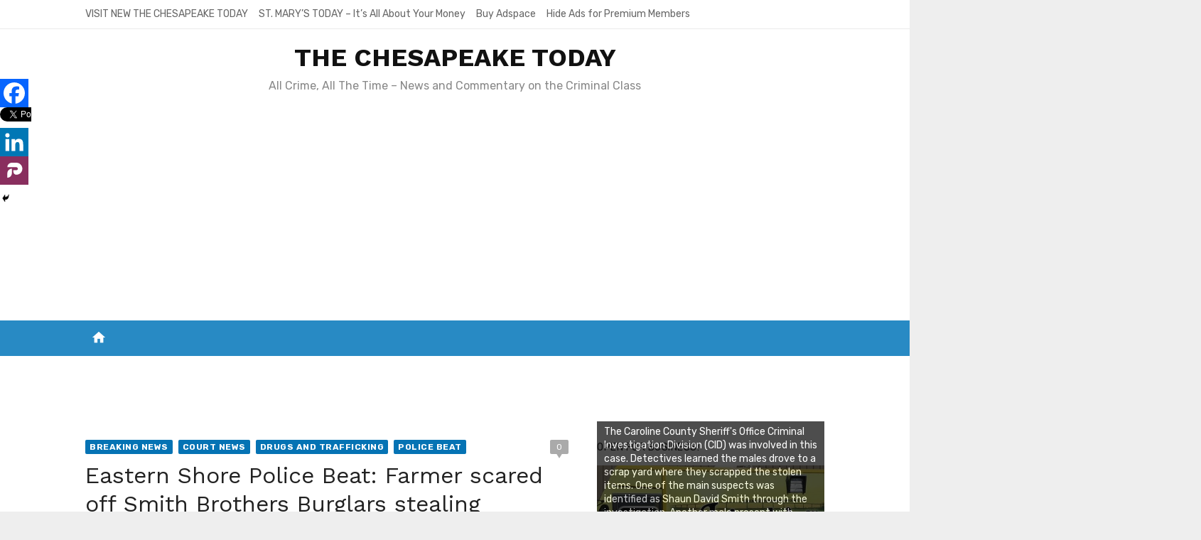

--- FILE ---
content_type: text/html; charset=utf-8
request_url: https://www.google.com/recaptcha/api2/aframe
body_size: 208
content:
<!DOCTYPE HTML><html><head><meta http-equiv="content-type" content="text/html; charset=UTF-8"></head><body><script nonce="DQi6Mn2XiHUwhj5OHWp7LQ">/** Anti-fraud and anti-abuse applications only. See google.com/recaptcha */ try{var clients={'sodar':'https://pagead2.googlesyndication.com/pagead/sodar?'};window.addEventListener("message",function(a){try{if(a.source===window.parent){var b=JSON.parse(a.data);var c=clients[b['id']];if(c){var d=document.createElement('img');d.src=c+b['params']+'&rc='+(localStorage.getItem("rc::a")?sessionStorage.getItem("rc::b"):"");window.document.body.appendChild(d);sessionStorage.setItem("rc::e",parseInt(sessionStorage.getItem("rc::e")||0)+1);localStorage.setItem("rc::h",'1769027995430');}}}catch(b){}});window.parent.postMessage("_grecaptcha_ready", "*");}catch(b){}</script></body></html>